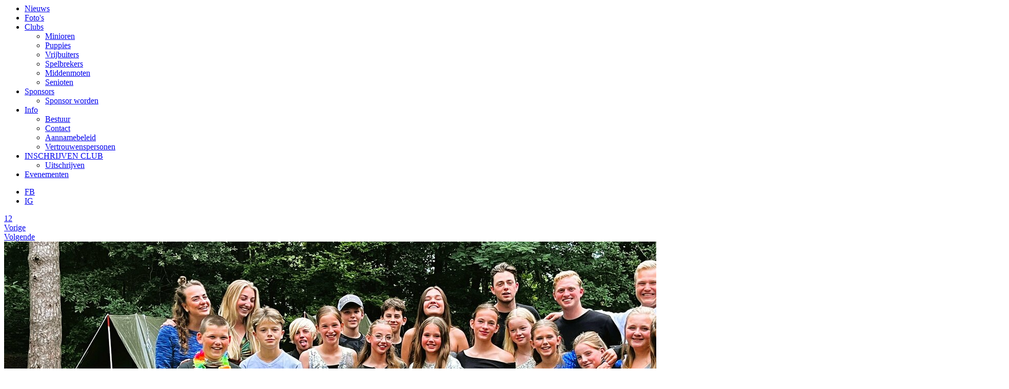

--- FILE ---
content_type: text/html; charset=UTF-8
request_url: https://www.don-bosco.nl/album/minioren-kamp-2022/7
body_size: 5789
content:
<html lang=nl>
<head>
<meta charset=utf-8>
<meta name=author content="Bratpack, Bratpack internetdiensten">
<meta name="description" content="Minioren kamp 2022 - Fotoalbum ">
<meta name="keywords" content="Minioren kamp 2022 - Fotoalbum, ">
<meta name="viewport" content="width=device-width, initial-scale=1.0, maximum-scale=1.0, minimum-scale=1.0, user-scalable=no">
<title>Minioren kamp 2022 - Fotoalbum - Don Bosco - Jeugdbeweging Halfweg-Zwanenburg</title>
<!-- The source code of this website is copyright of Bratpack B.V. - www.bratpack.nl. All rights reserved. Any redistribution or reproduction of part or all of the contents in any form is prohibited. You may not, except with our express written permission, distribute or commercially exploit the source code. Nor may you transmit it or store it in any other website or other form of electronic retrieval system. -->
<link href='//fonts.googleapis.com/css?family=Open+Sans:400,400italic,300italic,300,600,600italic,700,700italic,800,800italic' rel='stylesheet' type='text/css'>
<link href='//fonts.googleapis.com/css?family=Gloria+Hallelujah' rel='stylesheet' type='text/css'>
<link rel="shortcut icon" href="https://www.don-bosco.nl/Images/favicon.png?v=2" type="image/x-icon">
<link rel="icon" href="https://www.don-bosco.nl/Images/favicon.png?v=2" type="image/x-icon">
<link rel=stylesheet href="https://www.don-bosco.nl/Include/style.5.css">
<script src=//ajax.googleapis.com/ajax/libs/jquery/1.9.1/jquery.min.js></script>
<script src=//ajax.googleapis.com/ajax/libs/jqueryui/1.10.2/jquery-ui.min.js></script>
<script>
var baseUrl = "https://www.don-bosco.nl/";
if(typeof jQuery == "undefined"){
    document.write('<script src=https://www.don-bosco.nl/Include/Scripts/jQuery/jquery-1.9.1.min.js><\/script>');
    document.write('<script src=https://www.don-bosco.nl/Include/Scripts/jQuery/jquery-ui-1.10.2.min.js><\/script>');
}
</script>
<!--[if lt IE 9]> <script src="https://www.don-bosco.nl/Scripts/background-size.js"></script> <![endif]-->
<script src=https://www.don-bosco.nl/Include/Scripts/plugins.combined.js></script>
<script src=https://www.don-bosco.nl/Scripts/functions.min.js></script>
<script>
  (function(i,s,o,g,r,a,m){i['GoogleAnalyticsObject']=r;i[r]=i[r]||function(){
  (i[r].q=i[r].q||[]).push(arguments)},i[r].l=1*new Date();a=s.createElement(o),
  m=s.getElementsByTagName(o)[0];a.async=1;a.src=g;m.parentNode.insertBefore(a,m)
  })(window,document,'script','//www.google-analytics.com/analytics.js','ga');

  ga('create', 'UA-22370987-1', 'auto');
  ga('set', 'forceSSL', true); 
  ga('set', 'anonymizeIp', true);
  ga('require', 'displayfeatures');
  ga('send', 'pageview');

</script><link rel="canonical" href="http://www.don-bosco.nl/album/minioren-kamp-2022/7" />
<link rel="next" href="http://www.don-bosco.nl/album/minioren-kamp-2022/8" /><link rel="prev" href="http://www.don-bosco.nl/album/minioren-kamp-2022/6" /></head>

<body>
<div id=container>
	<header>
	<div id=header-in>
		<div id=logo><a href=https://www.don-bosco.nl/ title="Home"><span></span></a></div>
    <nav>
    	<div id="nav-in">
		<ul>
<li><a href="http://www.don-bosco.nl/nieuws/" title="Nieuws">Nieuws</a></li><li><a href="http://www.don-bosco.nl/fotoalbum" title="Foto's">Foto's</a></li><li><a href="https://www.don-bosco.nl/clubs/" title="Clubs">Clubs</a><div class=submenu><ul><li><a href="https://www.don-bosco.nl/clubs/minioren/" title="Minioren" >Minioren</a></li><li><a href="https://www.don-bosco.nl/clubs/puppies/" title="Puppies" >Puppies</a></li><li><a href="https://www.don-bosco.nl/clubs/vrijbuiters/" title="Vrijbuiters" >Vrijbuiters</a></li><li><a href="https://www.don-bosco.nl/clubs/spelbrekers/" title="Spelbrekers" >Spelbrekers</a></li><li><a href="https://www.don-bosco.nl/clubs/middenmoten/" title="Middenmoten" >Middenmoten</a></li><li><a href="https://www.don-bosco.nl/clubs/senioten/" title="Senioten" >Senioten</a></li></ul></div></li><li><a href="https://www.don-bosco.nl/sponsoren/" title="Sponsoren">Sponsors</a><div class=submenu><ul><li><a href="https://www.don-bosco.nl/sponsoren/sponsor-worden/" title="Sponsor worden" >Sponsor worden</a></li></ul></div></li><li><a href="https://www.don-bosco.nl/info/" title="Informatie">Info</a><div class=submenu><ul><li><a href="https://www.don-bosco.nl/info/bestuur/" title="Bestuur" >Bestuur</a></li><li><a href="https://www.don-bosco.nl/info/contact/" title="Contact" >Contact</a></li><li><a href="https://www.don-bosco.nl/info/aannamebeleid/" title="Aannamebeleid" >Aannamebeleid</a></li><li><a href="https://www.don-bosco.nl/info/vertrouwenspersonen/" title="Vertrouwenspersonen" >Vertrouwenspersonen</a></li></ul></div></li><li><a href="https://www.don-bosco.nl/inschrijvingen-2024-2025/" title="Inschrijvingen 2025/2026">INSCHRIJVEN CLUB</a><div class=submenu><ul><li><a href="https://www.don-bosco.nl/inschrijvingen-2024-2025/uitschrijven/" title="Uitschrijven" >Uitschrijven</a></li></ul></div></li><li><a href="https://www.don-bosco.nl/evenementen/" title="Evenementen">Evenementen</a></li>   	
		</ul>
        </div>
	</nav>
    <div id="social-h">
    	<div id="social-h-in">
        	<ul>
				<li>
					<a href="https://www.facebook.com/DonBoscoZwanenburgHalfweg" target="_blank" class="fb">FB</a>
				</li>
				<li>
					<a href="https://instagram.com/donboscohalfweg?igshid=YmMyMTA2M2Y=" target="_blank" class="ig">IG</a>
				</li>
            </ul>
        </div>
    </div>
	</div>
</header>

<div id=slideshow>
	<div id=slideshow-in>
		<div id=slideshow-content>
			<div id=slide-btn></div>
			<div id=slide-prev><a href="#">Vorige</a></div>
			<div id=slide-next><a href="#">Volgende</a></div>
			<div class="slide show" id=slide-1><div class=slide-afb style="background-image:url(https://www.don-bosco.nl/Uploaded_files/Slideshow/foto-website-don-bosco.5ed1d0.jpg);"><img src="https://www.don-bosco.nl/Uploaded_files/Slideshow/foto-website-don-bosco.5ed1d0.jpg" alt="eerste slide"></div></div><div class="slide" id=slide-2><div class=slide-afb style="background-image:url(https://www.don-bosco.nl/Uploaded_files/Slideshow/foto-2-website-don-bosco.21eba2.jpg);"><img src="https://www.don-bosco.nl/Uploaded_files/Slideshow/foto-2-website-don-bosco.21eba2.jpg" alt="tweede slide"></div></div>			
			<script>
				var curr_no = 1, timer_no = 1, rotate_timer = "", max_no = $(".slide").length;
				function showItem(no){
					if(curr_no!=no){
						if(no > max_no){
							showItem(1);
						} else if(no < 1){
							showItem(max_no);
						} else{
							/* Afbeelding animaties */
							var currentIMG = $("#slide-"+curr_no);
							var nextIMG = $("#slide-"+no);
							nextIMG.css({opacity: 0.0}).addClass('show').animate({opacity: 1.0}, 1000);
							currentIMG.animate({opacity: 0.0}, 1000).removeClass('show');
							// Knop aan / uit zetten
							$("#s"+curr_no).removeClass("aan");
							$("#s"+no).addClass("aan");
							//
							curr_no = no;
							timer_no = no;
						}
					}
				}
				//
				function RotateSlideshow(){
					/* Start de slideshow */
					showItem(timer_no);
					timer_no++;
					if(timer_no>max_no){
						timer_no=1;
					}
					rotate_timer = setTimeout("RotateSlideshow()", 10000);
				}
				//
				$(function(){
					/* CSS voor de afbeeldingen */
					$(".slide").css({opacity: 0.0});
					$(".slide.show").css({opacity: 1.0});
					//
					// Knopjes aanmaken aan de hand van aantal slides
					for(i=1; i<=max_no; i++){
						if(i==1){
							var KnopClass = " class=aan";
						} else{
							var KnopClass = "";
						}
						$("#slide-btn").append('<a href="#" id="s'+i+'"'+KnopClass+' onclick="showItem('+i+'); return false;">'+i+'</a>');
					}
					// Slideshow kan nu starten
					RotateSlideshow();
					//
					$("#slide-prev a").click(function(){ showItem(curr_no-1); return false; });
					$("#slide-next a").click(function(){ showItem(curr_no+1); return false; });
				});
            </script>
		</div>
	</div>
</div>	<div id=breadcrumbs>
	<div id=breadcrumbs-in>
		<span itemscope itemtype=http://data-vocabulary.org/Breadcrumb><a href=https://www.don-bosco.nl/ title="Home" itemprop=url><span itemprop=title>Home</span></a></span> | <span itemscope itemtype=http://data-vocabulary.org/Breadcrumb><a href=https://www.don-bosco.nl/fotoalbum/ title="Fotoalbum" itemprop=url><span itemprop=title>Fotoalbum</span></a></span> | <span itemscope itemtype=http://data-vocabulary.org/Breadcrumb><a href=https://www.don-bosco.nl/album/minioren-kamp-2022 title="Minioren kamp 2022" itemprop=url><span itemprop=title>Minioren kamp 2022</span></a></span>	</div>
</div>	<div id=content>
		<div id=content-wrap>
            <div id=content-in>
                <section id=midden class=links-uit>
                    <article>
                    	<div class="article-wrap">
                    	<div class="article-in">
                    	<div class="article-con">
                            <h1>Minioren kamp 2022</h1>
                            <div id=gallery>
                                <ul>
                                    <li class=listitempage data-url='http://www.don-bosco.nl/album/minioren-kamp-2022/7' data-pagination='[ <a href="http://www.don-bosco.nl/album/minioren-kamp-2022/6">Vorige</a> ] [ <a href="http://www.don-bosco.nl/album/minioren-kamp-2022/8">Volgende</a> ] <a href="http://www.don-bosco.nl/album/minioren-kamp-2022/1">1</a> <a href="http://www.don-bosco.nl/album/minioren-kamp-2022/2">2</a> <a href="http://www.don-bosco.nl/album/minioren-kamp-2022/3">3</a> <a href="http://www.don-bosco.nl/album/minioren-kamp-2022/4">4</a> <a href="http://www.don-bosco.nl/album/minioren-kamp-2022/5">5</a> <a href="http://www.don-bosco.nl/album/minioren-kamp-2022/6">6</a> 7 <a href="http://www.don-bosco.nl/album/minioren-kamp-2022/8">8</a> <a href="http://www.don-bosco.nl/album/minioren-kamp-2022/9">9</a> <a href="http://www.don-bosco.nl/album/minioren-kamp-2022/10">10</a> <a href="http://www.don-bosco.nl/album/minioren-kamp-2022/11">11</a> <a href="http://www.don-bosco.nl/album/minioren-kamp-2022/12">12</a> <a href="http://www.don-bosco.nl/album/minioren-kamp-2022/13">13</a> <a href="http://www.don-bosco.nl/album/minioren-kamp-2022/14">14</a> <a href="http://www.don-bosco.nl/album/minioren-kamp-2022/15">15</a> <a href="http://www.don-bosco.nl/album/minioren-kamp-2022/16">16</a> <a href="http://www.don-bosco.nl/album/minioren-kamp-2022/17">17</a> <a href="http://www.don-bosco.nl/album/minioren-kamp-2022/18">18</a> <a href="http://www.don-bosco.nl/album/minioren-kamp-2022/19">19</a> <a href="http://www.don-bosco.nl/album/minioren-kamp-2022/20">20</a> <a href="http://www.don-bosco.nl/album/minioren-kamp-2022/21">21</a> <a href="http://www.don-bosco.nl/album/minioren-kamp-2022/22">22</a> <a href="http://www.don-bosco.nl/album/minioren-kamp-2022/23">23</a> <a href="http://www.don-bosco.nl/album/minioren-kamp-2022/24">24</a> <a href="http://www.don-bosco.nl/album/minioren-kamp-2022/25">25</a> <a href="http://www.don-bosco.nl/album/minioren-kamp-2022/26">26</a> <a href="http://www.don-bosco.nl/album/minioren-kamp-2022/27">27</a> <a href="http://www.don-bosco.nl/album/minioren-kamp-2022/28">28</a> <a href="http://www.don-bosco.nl/album/minioren-kamp-2022/29">29</a> <a href="http://www.don-bosco.nl/album/minioren-kamp-2022/30">30</a> <a href="http://www.don-bosco.nl/album/minioren-kamp-2022/31">31</a> <a href="http://www.don-bosco.nl/album/minioren-kamp-2022/32">32</a> <a href="http://www.don-bosco.nl/album/minioren-kamp-2022/33">33</a> <a href="http://www.don-bosco.nl/album/minioren-kamp-2022/34">34</a> <a href="http://www.don-bosco.nl/album/minioren-kamp-2022/35">35</a> <a href="http://www.don-bosco.nl/album/minioren-kamp-2022/36">36</a> <a href="http://www.don-bosco.nl/album/minioren-kamp-2022/37">37</a> <a href="http://www.don-bosco.nl/album/minioren-kamp-2022/38">38</a> <a href="http://www.don-bosco.nl/album/minioren-kamp-2022/39">39</a> <a href="http://www.don-bosco.nl/album/minioren-kamp-2022/40">40</a> <a href="http://www.don-bosco.nl/album/minioren-kamp-2022/41">41</a> <a href="http://www.don-bosco.nl/album/minioren-kamp-2022/42">42</a>'>
				<a href="https://www.don-bosco.nl/Uploaded_files/Albums/Miniorenkamp2022/img-0647.965a9c.JPG" title="IMG_0647.JPG" class=fancy rel=Testalbum>
					<span class=gallery-afb>
						<span class=gallery-overlay></span>
						<span class=gallery-hover>
							<span class=gallery-hover-in>
								<span class=gallery-text>IMG_0647.JPG</span>
							</span>
						</span>
						<img src="https://www.don-bosco.nl/Uploaded_files/Albums/Miniorenkamp2022/Thumbimg-0647.965a9c.JPG" alt="IMG_0647.JPG" title="IMG_0647.JPG">
					</span>
				</a>
			</li><li>
				<a href="https://www.don-bosco.nl/Uploaded_files/Albums/Miniorenkamp2022/img-0648.47a998.JPG" title="IMG_0648.JPG" class=fancy rel=Testalbum>
					<span class=gallery-afb>
						<span class=gallery-overlay></span>
						<span class=gallery-hover>
							<span class=gallery-hover-in>
								<span class=gallery-text>IMG_0648.JPG</span>
							</span>
						</span>
						<img src="https://www.don-bosco.nl/Uploaded_files/Albums/Miniorenkamp2022/Thumbimg-0648.47a998.JPG" alt="IMG_0648.JPG" title="IMG_0648.JPG">
					</span>
				</a>
			</li><li>
				<a href="https://www.don-bosco.nl/Uploaded_files/Albums/Miniorenkamp2022/img-0650.382eb8.JPG" title="IMG_0650.JPG" class=fancy rel=Testalbum>
					<span class=gallery-afb>
						<span class=gallery-overlay></span>
						<span class=gallery-hover>
							<span class=gallery-hover-in>
								<span class=gallery-text>IMG_0650.JPG</span>
							</span>
						</span>
						<img src="https://www.don-bosco.nl/Uploaded_files/Albums/Miniorenkamp2022/Thumbimg-0650.382eb8.JPG" alt="IMG_0650.JPG" title="IMG_0650.JPG">
					</span>
				</a>
			</li><li>
				<a href="https://www.don-bosco.nl/Uploaded_files/Albums/Miniorenkamp2022/img-0651.2fa740.JPG" title="IMG_0651.JPG" class=fancy rel=Testalbum>
					<span class=gallery-afb>
						<span class=gallery-overlay></span>
						<span class=gallery-hover>
							<span class=gallery-hover-in>
								<span class=gallery-text>IMG_0651.JPG</span>
							</span>
						</span>
						<img src="https://www.don-bosco.nl/Uploaded_files/Albums/Miniorenkamp2022/Thumbimg-0651.2fa740.JPG" alt="IMG_0651.JPG" title="IMG_0651.JPG">
					</span>
				</a>
			</li><li>
				<a href="https://www.don-bosco.nl/Uploaded_files/Albums/Miniorenkamp2022/img-0652.397913.JPG" title="IMG_0652.JPG" class=fancy rel=Testalbum>
					<span class=gallery-afb>
						<span class=gallery-overlay></span>
						<span class=gallery-hover>
							<span class=gallery-hover-in>
								<span class=gallery-text>IMG_0652.JPG</span>
							</span>
						</span>
						<img src="https://www.don-bosco.nl/Uploaded_files/Albums/Miniorenkamp2022/Thumbimg-0652.397913.JPG" alt="IMG_0652.JPG" title="IMG_0652.JPG">
					</span>
				</a>
			</li><li>
				<a href="https://www.don-bosco.nl/Uploaded_files/Albums/Miniorenkamp2022/img-0653.6bfa1e.JPG" title="IMG_0653.JPG" class=fancy rel=Testalbum>
					<span class=gallery-afb>
						<span class=gallery-overlay></span>
						<span class=gallery-hover>
							<span class=gallery-hover-in>
								<span class=gallery-text>IMG_0653.JPG</span>
							</span>
						</span>
						<img src="https://www.don-bosco.nl/Uploaded_files/Albums/Miniorenkamp2022/Thumbimg-0653.6bfa1e.JPG" alt="IMG_0653.JPG" title="IMG_0653.JPG">
					</span>
				</a>
			</li><li>
				<a href="https://www.don-bosco.nl/Uploaded_files/Albums/Miniorenkamp2022/img-0654.f6fb73.JPG" title="IMG_0654.JPG" class=fancy rel=Testalbum>
					<span class=gallery-afb>
						<span class=gallery-overlay></span>
						<span class=gallery-hover>
							<span class=gallery-hover-in>
								<span class=gallery-text>IMG_0654.JPG</span>
							</span>
						</span>
						<img src="https://www.don-bosco.nl/Uploaded_files/Albums/Miniorenkamp2022/Thumbimg-0654.f6fb73.JPG" alt="IMG_0654.JPG" title="IMG_0654.JPG">
					</span>
				</a>
			</li><li>
				<a href="https://www.don-bosco.nl/Uploaded_files/Albums/Miniorenkamp2022/img-0655.e08104.JPG" title="IMG_0655.JPG" class=fancy rel=Testalbum>
					<span class=gallery-afb>
						<span class=gallery-overlay></span>
						<span class=gallery-hover>
							<span class=gallery-hover-in>
								<span class=gallery-text>IMG_0655.JPG</span>
							</span>
						</span>
						<img src="https://www.don-bosco.nl/Uploaded_files/Albums/Miniorenkamp2022/Thumbimg-0655.e08104.JPG" alt="IMG_0655.JPG" title="IMG_0655.JPG">
					</span>
				</a>
			</li><li>
				<a href="https://www.don-bosco.nl/Uploaded_files/Albums/Miniorenkamp2022/img-0656.9ae856.JPG" title="IMG_0656.JPG" class=fancy rel=Testalbum>
					<span class=gallery-afb>
						<span class=gallery-overlay></span>
						<span class=gallery-hover>
							<span class=gallery-hover-in>
								<span class=gallery-text>IMG_0656.JPG</span>
							</span>
						</span>
						<img src="https://www.don-bosco.nl/Uploaded_files/Albums/Miniorenkamp2022/Thumbimg-0656.9ae856.JPG" alt="IMG_0656.JPG" title="IMG_0656.JPG">
					</span>
				</a>
			</li><li>
				<a href="https://www.don-bosco.nl/Uploaded_files/Albums/Miniorenkamp2022/img-0657.0f6984.JPG" title="IMG_0657.JPG" class=fancy rel=Testalbum>
					<span class=gallery-afb>
						<span class=gallery-overlay></span>
						<span class=gallery-hover>
							<span class=gallery-hover-in>
								<span class=gallery-text>IMG_0657.JPG</span>
							</span>
						</span>
						<img src="https://www.don-bosco.nl/Uploaded_files/Albums/Miniorenkamp2022/Thumbimg-0657.0f6984.JPG" alt="IMG_0657.JPG" title="IMG_0657.JPG">
					</span>
				</a>
			</li><li>
				<a href="https://www.don-bosco.nl/Uploaded_files/Albums/Miniorenkamp2022/img-0658.6e85cc.JPG" title="IMG_0658.JPG" class=fancy rel=Testalbum>
					<span class=gallery-afb>
						<span class=gallery-overlay></span>
						<span class=gallery-hover>
							<span class=gallery-hover-in>
								<span class=gallery-text>IMG_0658.JPG</span>
							</span>
						</span>
						<img src="https://www.don-bosco.nl/Uploaded_files/Albums/Miniorenkamp2022/Thumbimg-0658.6e85cc.JPG" alt="IMG_0658.JPG" title="IMG_0658.JPG">
					</span>
				</a>
			</li><li>
				<a href="https://www.don-bosco.nl/Uploaded_files/Albums/Miniorenkamp2022/img-0660.5cc5a5.JPG" title="IMG_0660.JPG" class=fancy rel=Testalbum>
					<span class=gallery-afb>
						<span class=gallery-overlay></span>
						<span class=gallery-hover>
							<span class=gallery-hover-in>
								<span class=gallery-text>IMG_0660.JPG</span>
							</span>
						</span>
						<img src="https://www.don-bosco.nl/Uploaded_files/Albums/Miniorenkamp2022/Thumbimg-0660.5cc5a5.JPG" alt="IMG_0660.JPG" title="IMG_0660.JPG">
					</span>
				</a>
			</li>                                </ul>
                            </div>
                            <div id=pagination>[ <a href="http://www.don-bosco.nl/album/minioren-kamp-2022/6">Vorige</a> ] [ <a href="http://www.don-bosco.nl/album/minioren-kamp-2022/8">Volgende</a> ] <a href="http://www.don-bosco.nl/album/minioren-kamp-2022/1">1</a> <a href="http://www.don-bosco.nl/album/minioren-kamp-2022/2">2</a> <a href="http://www.don-bosco.nl/album/minioren-kamp-2022/3">3</a> <a href="http://www.don-bosco.nl/album/minioren-kamp-2022/4">4</a> <a href="http://www.don-bosco.nl/album/minioren-kamp-2022/5">5</a> <a href="http://www.don-bosco.nl/album/minioren-kamp-2022/6">6</a> 7 <a href="http://www.don-bosco.nl/album/minioren-kamp-2022/8">8</a> <a href="http://www.don-bosco.nl/album/minioren-kamp-2022/9">9</a> <a href="http://www.don-bosco.nl/album/minioren-kamp-2022/10">10</a> <a href="http://www.don-bosco.nl/album/minioren-kamp-2022/11">11</a> <a href="http://www.don-bosco.nl/album/minioren-kamp-2022/12">12</a> <a href="http://www.don-bosco.nl/album/minioren-kamp-2022/13">13</a> <a href="http://www.don-bosco.nl/album/minioren-kamp-2022/14">14</a> <a href="http://www.don-bosco.nl/album/minioren-kamp-2022/15">15</a> <a href="http://www.don-bosco.nl/album/minioren-kamp-2022/16">16</a> <a href="http://www.don-bosco.nl/album/minioren-kamp-2022/17">17</a> <a href="http://www.don-bosco.nl/album/minioren-kamp-2022/18">18</a> <a href="http://www.don-bosco.nl/album/minioren-kamp-2022/19">19</a> <a href="http://www.don-bosco.nl/album/minioren-kamp-2022/20">20</a> <a href="http://www.don-bosco.nl/album/minioren-kamp-2022/21">21</a> <a href="http://www.don-bosco.nl/album/minioren-kamp-2022/22">22</a> <a href="http://www.don-bosco.nl/album/minioren-kamp-2022/23">23</a> <a href="http://www.don-bosco.nl/album/minioren-kamp-2022/24">24</a> <a href="http://www.don-bosco.nl/album/minioren-kamp-2022/25">25</a> <a href="http://www.don-bosco.nl/album/minioren-kamp-2022/26">26</a> <a href="http://www.don-bosco.nl/album/minioren-kamp-2022/27">27</a> <a href="http://www.don-bosco.nl/album/minioren-kamp-2022/28">28</a> <a href="http://www.don-bosco.nl/album/minioren-kamp-2022/29">29</a> <a href="http://www.don-bosco.nl/album/minioren-kamp-2022/30">30</a> <a href="http://www.don-bosco.nl/album/minioren-kamp-2022/31">31</a> <a href="http://www.don-bosco.nl/album/minioren-kamp-2022/32">32</a> <a href="http://www.don-bosco.nl/album/minioren-kamp-2022/33">33</a> <a href="http://www.don-bosco.nl/album/minioren-kamp-2022/34">34</a> <a href="http://www.don-bosco.nl/album/minioren-kamp-2022/35">35</a> <a href="http://www.don-bosco.nl/album/minioren-kamp-2022/36">36</a> <a href="http://www.don-bosco.nl/album/minioren-kamp-2022/37">37</a> <a href="http://www.don-bosco.nl/album/minioren-kamp-2022/38">38</a> <a href="http://www.don-bosco.nl/album/minioren-kamp-2022/39">39</a> <a href="http://www.don-bosco.nl/album/minioren-kamp-2022/40">40</a> <a href="http://www.don-bosco.nl/album/minioren-kamp-2022/41">41</a> <a href="http://www.don-bosco.nl/album/minioren-kamp-2022/42">42</a></div>            			</div>
                        </div>
                        </div>
                    </article>
                </section>
                <section id=rechts>
                    
<aside id=nieuwsbrief>
	<div class="aside-wrap">
	<div class="aside-in">
	<div class="aside-con">
		<div id="sponsoren-left">
			<div class="sponsoren-wrap">
				<div class="sponsoren-in">
					<div class="sponsoren-con">
						<h3>
							Sponsoren
						</h3>
						<ul>
							<li>
                        <a href="http://www.studiodereus.nl" target="_blank">
                        	<img src="https://www.don-bosco.nl/Uploaded_files/Sponsoren/2018logo-studiodereus-cmyk646-niet-transparant.62423f.png" alt="Studio de Reus">
                        </a>
                    </li><li>
                        <a href="https://www.prindustry.nl/" target="_blank">
                        	<img src="https://www.don-bosco.nl/Uploaded_files/Sponsoren/zilver-06-prindustry.fd9a2c.jpg" alt="Prindusty">
                        </a>
                    </li><li>
                        <a href="https://ijs-break.nl" target="_blank">
                        	<img src="https://www.don-bosco.nl/Uploaded_files/Sponsoren/ijs-break-logo-01.a3619d.png" alt="Ijs-Break">
                        </a>
                    </li><li>
                        
                        	<img src="https://www.don-bosco.nl/Uploaded_files/Sponsoren/zilver-09-rap.8b51ef.jpg" alt="RAP montage">
                        
                    </li><li>
                        <a href="https://www.silverstone.nl/" target="_blank">
                        	<img src="https://www.don-bosco.nl/Uploaded_files/Sponsoren/goud-10-silverstone.1a8fe0.jpg" alt="Silverstone">
                        </a>
                    </li><li>
                        <a href="http://www.hetzwaantje.nl/" target="_blank">
                        	<img src="https://www.don-bosco.nl/Uploaded_files/Sponsoren/goud-14-zwaantje.6acbe5.jpg" alt="Het Zwaantje">
                        </a>
                    </li><li>
                        <a href="http://www.agterberg-vleeswaren.nl/" target="_blank">
                        	<img src="https://www.don-bosco.nl/Uploaded_files/Sponsoren/agterberg.8546b9.jpg" alt="Agterberg Vleeswaren B.V.">
                        </a>
                    </li><li>
                        <a href="http://www.bove.nl" target="_blank">
                        	<img src="https://www.don-bosco.nl/Uploaded_files/Sponsoren/sticker-bove-300x155.6aa6fe.jpg" alt="Bove Verhuur & Verkoop">
                        </a>
                    </li>							<li class="meer">
								<a href="https://www.don-bosco.nl/sponsoren/">
									Bekijk alle
								</a>
							</li>
						</ul>
					</div>
				</div>
			</div>
		</div>
<!--        <h2>Nieuwsbrief</h2>-->
<!--        <form action="--><?// echo GLB_WebsiteHTTPS; ?><!--" method="post" class="controleer">-->
<!--            <div class="form-set grid-12-12 laatste">-->
<!--                <label>-->
<!--                    Naam-->
<!--                </label>-->
<!--                <input type="text" name="NBNaam" class="verplicht">-->
<!--            </div>-->
<!--            <div class="form-set grid-12-12 laatste">-->
<!--                <label>-->
<!--                    E-mail-->
<!--                </label>-->
<!--                <input type="email" name="NBEmail" class="verplicht">-->
<!--            </div>-->
<!--            <div class="form-set grid-12-12 laatste">-->
<!--                <a href="--><?// echo GLB_WebsiteHTTPS; ?><!--archief/">-->
<!--                    Naar archief-->
<!--                </a>-->
<!--                <input type="submit" value="Aanmelden">-->
<!--            </div>-->
<!--        </form>-->
    </div>
    </div>
    </div>
</aside>
<!--<aside id=agenda>-->
<!--	<div class="aside-wrap">-->
<!--	<div class="aside-in">-->
<!--	<div class="aside-con">-->
<!--        <h2>Agenda</h2>-->
<!--        <ul>-->
<!--			--><!--        </ul>-->
<!--    </div>-->
<!--    </div>-->
<!--    </div>-->
<!--</aside>-->
                </section>
            </div>
        </div>
	</div>
    
<div id="sponsoren">
	<div class="sponsoren-wrap">
        <div class="sponsoren-in">
       		<div class="sponsoren-con">
            	<h3>
                	Sponsoren
                </h3>
                <ul>
                    <li>
                        <a href="http://www.studiodereus.nl" target="_blank">
                        	<img src="https://www.don-bosco.nl/Uploaded_files/Sponsoren/2018logo-studiodereus-cmyk646-niet-transparant.62423f.png" alt="Studio de Reus">
                        </a>
                    </li><li>
                        <a href="https://www.prindustry.nl/" target="_blank">
                        	<img src="https://www.don-bosco.nl/Uploaded_files/Sponsoren/zilver-06-prindustry.fd9a2c.jpg" alt="Prindusty">
                        </a>
                    </li><li>
                        <a href="https://ijs-break.nl" target="_blank">
                        	<img src="https://www.don-bosco.nl/Uploaded_files/Sponsoren/ijs-break-logo-01.a3619d.png" alt="Ijs-Break">
                        </a>
                    </li><li>
                        
                        	<img src="https://www.don-bosco.nl/Uploaded_files/Sponsoren/zilver-09-rap.8b51ef.jpg" alt="RAP montage">
                        
                    </li><li>
                        <a href="https://www.silverstone.nl/" target="_blank">
                        	<img src="https://www.don-bosco.nl/Uploaded_files/Sponsoren/goud-10-silverstone.1a8fe0.jpg" alt="Silverstone">
                        </a>
                    </li><li>
                        <a href="http://www.hetzwaantje.nl/" target="_blank">
                        	<img src="https://www.don-bosco.nl/Uploaded_files/Sponsoren/goud-14-zwaantje.6acbe5.jpg" alt="Het Zwaantje">
                        </a>
                    </li><li>
                        <a href="http://www.agterberg-vleeswaren.nl/" target="_blank">
                        	<img src="https://www.don-bosco.nl/Uploaded_files/Sponsoren/agterberg.8546b9.jpg" alt="Agterberg Vleeswaren B.V.">
                        </a>
                    </li><li>
                        <a href="http://www.bove.nl" target="_blank">
                        	<img src="https://www.don-bosco.nl/Uploaded_files/Sponsoren/sticker-bove-300x155.6aa6fe.jpg" alt="Bove Verhuur & Verkoop">
                        </a>
                    </li><li>
                        <a href="http://www.bove.nl" target="_blank">
                        	<img src="https://www.don-bosco.nl/Uploaded_files/Sponsoren/sticker-bove-300x155.6aa6fe.jpg" alt="Bove Verhuur & Verkoop">
                        </a>
                    </li><li>
                        <a href="http://www.kooterhoveniers.nl/" target="_blank">
                        	<img src="https://www.don-bosco.nl/Uploaded_files/Sponsoren/zilver-05-kooter.1d88a7.jpg" alt="Kooter Hoveniers">
                        </a>
                    </li><li>
                        <a href="https://www.vanbeem.nl/" target="_blank">
                        	<img src="https://www.don-bosco.nl/Uploaded_files/Sponsoren/naamloos-2.cce6e0.png" alt="Van beem">
                        </a>
                    </li><li>
                        <a href="http://www.dekoekenbieren.nl/" target="_blank">
                        	<img src="https://www.don-bosco.nl/Uploaded_files/Sponsoren/goud-13-koekenbieren.787ff5.jpg" alt="Kinderdagverblijf de Koekenbieren">
                        </a>
                    </li><li>
                        <a href="https://www.cenebouw.nl/" target="_blank">
                        	<img src="https://www.don-bosco.nl/Uploaded_files/Sponsoren/cene.11f5b1.jpg" alt="C&E Bouw">
                        </a>
                    </li><li>
                        <a href="http://www.agterberg-vleeswaren.nl/" target="_blank">
                        	<img src="https://www.don-bosco.nl/Uploaded_files/Sponsoren/agterberg.8546b9.jpg" alt="Agterberg Vleeswaren B.V.">
                        </a>
                    </li><li>
                        <a href="https://ijs-break.nl" target="_blank">
                        	<img src="https://www.don-bosco.nl/Uploaded_files/Sponsoren/ijs-break-logo-01.a3619d.png" alt="Ijs-Break">
                        </a>
                    </li><li>
                        <a href="https://www.prindustry.nl/" target="_blank">
                        	<img src="https://www.don-bosco.nl/Uploaded_files/Sponsoren/zilver-06-prindustry.fd9a2c.jpg" alt="Prindusty">
                        </a>
                    </li>                    <li class="meer">
                    	<a href="https://www.don-bosco.nl/sponsoren/">
                        	Bekijk alle
                        </a>
                    </li>
                </ul>
            </div>
        </div>
    </div>
</div>

<div class="footer-logo" style="text-align: center; padding-bottom: 25px;">
	<img style="max-width: 250px" src="../Images/logo-footer.png" alt="Don Bosco">
</div>

<footer>
	<div id=footer-in>
		<div id=footer-copy>
			<ul>
            	<li>
                	Don Bosco &copy; 2026            	</li>
                <li>
                    <a href="https://www.gardenconnect.com" target="_blank" rel="noopener noreferrer">Garden Connect</a>
                </li>
            </ul>
		</div>
	</div>
</footer>
</div>
<script src=https://www.don-bosco.nl/Scripts/jquery.history.js></script>
<script src=https://www.don-bosco.nl/Scripts/masonry.pkgd.min.js></script>
<script src=http://www.don-bosco.nl/fotoalbum/lazyload.js></script>
<script>
initPaginator();

next_data_url = 'http://www.don-bosco.nl/fotoalbum/load-images.php?slug=minioren-kamp-2022&paginaId=8&type=json';
prev_data_url = 'http://www.don-bosco.nl/fotoalbum/load-images.php?slug=minioren-kamp-2022&paginaId=6&type=json';

primeCache();

$(window).bind('load', function(){
	$(".gallery-hover").hide();
	$(".gallery-overlay").hide();
	$("#gallery ul li").hover(function(){
		$(this).find(".gallery-hover").stop().show().css({ left: '-100%' }).animate({ left: 0 }, 300);
		$(this).find(".gallery-overlay").stop().fadeTo(500, 0.9);
	},function(){
		$(this).find(".gallery-hover").stop().animate({ left: '100%' }, 300);
		$(this).find(".gallery-overlay").stop().fadeTo(500, 0);
	});
	//
	/*pageNum = 2;
	//
	updateContent = function(state){
		if(state.data.loadPage >= pageNum){
			$.ajax({
				type: 'post',
				url: 'https://www.don-bosco.nl/fotoalbum/load-images.php',
				data: 'slug=minioren-kamp-2022&page='+state.data.loadPage,
				cache: false,
				error: function(){ $('#gallery').append("Er ging iets fout met het ophalen van de gegevens."); },
				success: function(data){
					pageNum = pageNum+1;
					if(data){
						var $data = $(data),
							productContainer = $('#gallery ul');
						
						setTimeout(function(){
							productContainer.append($data).masonry('appended', $data);
							//
							$(".fancy").fancybox({ transitionIn: "fade", transitionOut: "fade", titlePosition: "over" });
							//
							$(".gallery-hover").hide();
							$(".gallery-overlay").hide();
							$("#gallery ul li").hover(function(){
								$(this).find(".gallery-hover").stop().show().css({ left: '-100%' }).animate({ left: 0 }, 300);
								$(this).find(".gallery-overlay").stop().fadeTo(500, 0.9);
							},function(){
								$(this).find(".gallery-hover").stop().animate({ left: '100%' }, 300);
								$(this).find(".gallery-overlay").stop().fadeTo(500, 0);
							});
							//
							$('#loading-items').remove();
						}, 1000);
					} else{
						$('#loading-items').html('<div class=no-records>Alle foto\'s geladen</div>');
					}
				}
			});
		}
	}
	//
	// Bind to State Change
	History.Adapter.bind(window,'statechange',function(){ updateContent(History.getState()); });*/
	//
	//$('#gallery ul').masonry({ itemSelector: 'li' });
	//
	/*$(window).scroll(function(){
		var footerHeight = $('footer').outerHeight(true),
			heightDiff = $(document).height()-footerHeight,
			loadingItems = $('<div id=loading-items><div class=custom-spinner></div></div>');
		
		if($(window).scrollTop() >= heightDiff - $(window).height()){
			if($('#loading-items').length == 0){
				// Set loading div
				$('#gallery').append(loadingItems);
				// Ajax call get data from server and append to the div
				History.pushState({loadPage: pageNum}, 'Page '+pageNum, '?page='+pageNum);
			}
		}
	});*/
});
</script>
</body>
</html>

--- FILE ---
content_type: text/plain
request_url: https://www.google-analytics.com/j/collect?v=1&_v=j102&aip=1&a=1725443613&t=pageview&_s=1&dl=https%3A%2F%2Fwww.don-bosco.nl%2Falbum%2Fminioren-kamp-2022%2F7&ul=en-us%40posix&dt=Minioren%20kamp%202022%20-%20Fotoalbum%20-%20Don%20Bosco%20-%20Jeugdbeweging%20Halfweg-Zwanenburg&sr=1280x720&vp=1280x720&_u=YGBAgUABAAAAACAAI~&jid=1449812841&gjid=1835429532&cid=582190413.1769383481&tid=UA-22370987-1&_gid=1254330964.1769383481&_slc=1&z=1554809288
body_size: -450
content:
2,cG-06SEK6FCJ5